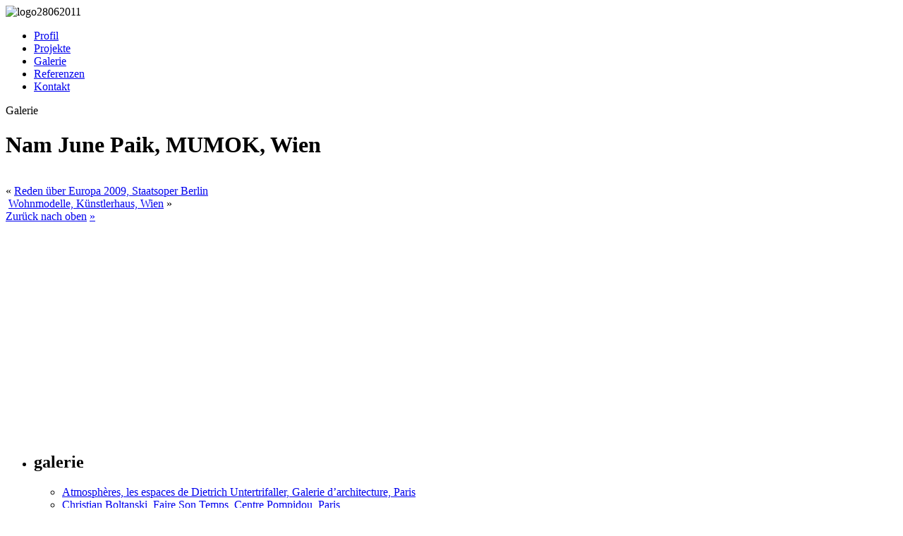

--- FILE ---
content_type: text/html; charset=UTF-8
request_url: http://www.walverwandtschaften.de/nam-june-paik-mumok-wien/
body_size: 19333
content:
<!DOCTYPE html PUBLIC "-//W3C//DTD XHTML 1.0 Transitional//EN" "http://www.w3.org/TR/xhtml1/DTD/xhtml1-transitional.dtd">
<html xmlns="http://www.w3.org/1999/xhtml" dir="ltr" lang="de-DE">
<head profile="http://gmpg.org/xfn/11">
<meta http-equiv="Content-Type" content="text/html; charset=UTF-8" />
<title>DIE walVERWANDTSCHAFTEN - Kommunikation Architektur Kunst Design</title>
<meta name= "description" CONTENT = "DIE walVERWANDTSCHAFTEN Kommunikation Architektur Kunst Design Agentur f&uuml;r Kommunikation Inh.Cordula Rau, Netzwerk f&uuml;r Architekten, K&uuml;nstler, Designer" />
<meta name= "keywords" CONTENT = "DIE walVERWANDTSCHAFTEN  Kommunikation Architektur Kunst Design Agentur f&uuml;r Kommunikation Inh.Cordula Rau Netzwerk f&uuml;r Architekten K&uuml;nstler Designer" />
<meta name= "robots" CONTENT = "index, follow"/>
<link rel="shortcut icon" href="http://www.walverwandtschaften.de/wp-content/themes/die_walverwandtschaften/favicon.ico" />

<link rel="stylesheet" href="http://www.walverwandtschaften.de/wp-content/themes/die_walverwandtschaften/style.css" type="text/css" media="screen" />

<link rel="alternate" type="application/rss+xml" title="Die walVerwandtschaften RSS Feed" href="http://www.walverwandtschaften.de/feed/" />
<link rel="alternate" type="application/atom+xml" title="Atom 0.3" href="http://www.walverwandtschaften.de/feed/atom/" />
<link rel="pingback" href="http://www.walverwandtschaften.de/xmlrpc.php" />

<script src="http://www.walverwandtschaften.de/wp-content/themes/die_walverwandtschaften/js/flexcroll.js" type="text/javascript"></script>
<script src="http://www.walverwandtschaften.de/wp-content/themes/die_walverwandtschaften/js/jquery.js" type="text/javascript"></script>
<script type="text/javascript">
$(document).ready(function(){

// ZURUECK NACH OBEN

$('a.top').click(function(){
     $('html, body').animate({scrollTop: '0px'}, 300);
     	return false;
     });

// BIOGRAFIE

						      $("#bio_foto").hover(function() {
							      $(this).css({"z-index" : '100'});
							      $(this).find("img").addClass("hover").stop()
							      	.animate({
							      		marginTop: "0px", 
							      		marginLeft: "-192px", 
							      		top: "0px", 
							      		left: "0px", 
							      		width: "216px", 
							      		height: "288px",
							      		border: "1px solid #eee"
							      	}, 200);
							  
							  } , function() {
							      $(this).css({"z-index" : "0"});
							      $(this).find("img").removeClass("hover").stop()
							      	.animate({
							      		marginTop: "0px", 
							      		marginLeft: "0px",
							      		top: "0px", 
							      		left: "0px", 
							      		width: "24px", 
							      		height: "32px",
							      		border: "1px solid #eee"
							      	}, 400);
							  });
							  
							  $("#bio_foto").click(function() {
									return false;		
							  });
							   						  		      	
});
</script>
<script type="text/javascript">

  var _gaq = _gaq || [];
  _gaq.push(['_setAccount', 'UA-24454710-1']);
  _gaq.push(['_trackPageview']);

  (function() {
    var ga = document.createElement('script'); ga.type = 'text/javascript'; ga.async = true;
    ga.src = ('https:' == document.location.protocol ? 'https://ssl' : 'http://www') + '.google-analytics.com/ga.js';
    var s = document.getElementsByTagName('script')[0]; s.parentNode.insertBefore(ga, s);
  })();

</script>
<link rel="EditURI" type="application/rsd+xml" title="RSD" href="http://www.walverwandtschaften.de/xmlrpc.php?rsd" />
<link rel="wlwmanifest" type="application/wlwmanifest+xml" href="http://www.walverwandtschaften.de/wp-includes/wlwmanifest.xml" /> 
<link rel='index' title='Die walVerwandtschaften' href='http://www.walverwandtschaften.de/' />
<link rel='start' title='Filmvorführung Hanna, Monster, Darling, Maxim-Kino, München' href='http://www.walverwandtschaften.de/filmvorfuhrung-hanna-monster-darling/' />
<link rel='prev' title='Reden über Europa 2009, Staatsoper Berlin' href='http://www.walverwandtschaften.de/reden-uber-europa-2009-staatsoper-berlin/' />
<link rel='next' title='Wohnmodelle, Künstlerhaus, Wien' href='http://www.walverwandtschaften.de/wohnmodelle-kunstlerhaus-wien/' />
<meta name="generator" content="WordPress 3.2.1" />
<link rel='canonical' href='http://www.walverwandtschaften.de/nam-june-paik-mumok-wien/' />
<link rel='shortlink' href='http://www.walverwandtschaften.de/?p=1759' />
</head>
<body>

<div id="page">

	<div id="wrapper">

			<div id="kopfzeile">
	
				<div id="links">
					<div id="logo">
						<img src="http://www.walverwandtschaften.de/wp-content/themes/die_walverwandtschaften/images/logo04072011.png" alt="logo28062011" width="247" height="40" />
					</div><!-- ende logo -->
				</div><!-- ende links -->
		
				<div id="rechts">
					<div id="menu">
						<ul>
							<li><a href="/profil-philosophie/">Profil</a></li>
							<li><a href="/projekte/">Projekte</a></li>
							<li class="menu_blog"><a href="/?page_id=0">Galerie</a></li>
							<li><a href="/referenzen/">Referenzen</a></li>
							<li class="menu_kontakt"><a href="/kontakt/">Kontakt</a></li>
						</ul>
					</div><!-- ende menu -->
				</div><!-- ende rechts -->
	
			</div><!-- ende kopfzeile -->

	<div id="content">

		<div id="inhalt_blog">
			<div class="rubrik_titel">Galerie</div>
			
			
			<div class="post" id="post-1759">

				<h1>Nam June Paik, MUMOK, Wien</h1>
				<!-- <div class="postmetadata"><p class="info"><a href="http://www.walverwandtschaften.de/category/architektur/" title="Alle Artikel in architektur ansehen" rel="category tag">architektur</a></p></div> ende postmetadata -->								

				<div class="entry">
					<p><img src="http://www.walverwandtschaften.de/wp-content/uploads/2011/07/1_P1180572.jpg" alt="" width="500" height="376" class="alignleft size-full wp-image-1760" /><span id="more-1759"></span><img src="http://www.walverwandtschaften.de/wp-content/uploads/2011/07/2_P1180653-500x374.jpg" alt="" width="500" height="374" class="alignleft size-large wp-image-1761" /><img src="http://www.walverwandtschaften.de/wp-content/uploads/2011/07/3_P1180612.jpg" alt="" width="282" height="376" class="alignleft size-full wp-image-1762" /><img src="http://www.walverwandtschaften.de/wp-content/uploads/2011/07/4_P1180607.jpg" alt="" width="500" height="376" class="alignleft size-full wp-image-1763" /><img src="http://www.walverwandtschaften.de/wp-content/uploads/2011/07/5_P1180592.jpg" alt="" width="282" height="376" class="alignleft size-full wp-image-1764" /><img src="http://www.walverwandtschaften.de/wp-content/uploads/2011/07/6_P1180596.jpg" alt="" width="500" height="376" class="alignleft size-full wp-image-1765" /><img src="http://www.walverwandtschaften.de/wp-content/uploads/2011/07/7_P1180608.jpg" alt="" width="500" height="376" class="alignleft size-full wp-image-1766" /><img src="http://www.walverwandtschaften.de/wp-content/uploads/2011/07/8_P1180609.jpg" alt="" width="500" height="376" class="alignleft size-full wp-image-1767" /><img src="http://www.walverwandtschaften.de/wp-content/uploads/2011/07/9_P1180611.jpg" alt="" width="500" height="376" class="alignleft size-full wp-image-1768" /><img src="http://www.walverwandtschaften.de/wp-content/uploads/2011/07/10_P1180610.jpg" alt="" width="500" height="376" class="alignleft size-full wp-image-1769" /><img src="http://www.walverwandtschaften.de/wp-content/uploads/2011/07/11_P1180618.jpg" alt="" width="500" height="376" class="alignleft size-full wp-image-1770" /><img src="http://www.walverwandtschaften.de/wp-content/uploads/2011/07/12_P1180620.jpg" alt="" width="500" height="376" class="alignleft size-full wp-image-1771" /><img src="http://www.walverwandtschaften.de/wp-content/uploads/2011/07/13_P1180621.jpg" alt="" width="500" height="376" class="alignleft size-full wp-image-1772" /><img src="http://www.walverwandtschaften.de/wp-content/uploads/2011/07/14_P1180623.jpg" alt="" width="500" height="376" class="alignleft size-full wp-image-1773" /><img src="http://www.walverwandtschaften.de/wp-content/uploads/2011/07/15_P1180632.jpg" alt="" width="500" height="376" class="alignleft size-full wp-image-1774" /><img src="http://www.walverwandtschaften.de/wp-content/uploads/2011/07/16_P1180627.jpg" alt="" width="500" height="376" class="alignleft size-full wp-image-1775" /><img src="http://www.walverwandtschaften.de/wp-content/uploads/2011/07/17_P1180628.jpg" alt="" width="500" height="376" class="alignleft size-full wp-image-1776" /><img src="http://www.walverwandtschaften.de/wp-content/uploads/2011/07/18_P1180629.jpg" alt="" width="500" height="376" class="alignleft size-full wp-image-1777" /><img src="http://www.walverwandtschaften.de/wp-content/uploads/2011/07/19_P1180631.jpg" alt="" width="500" height="376" class="alignleft size-full wp-image-1778" /><img src="http://www.walverwandtschaften.de/wp-content/uploads/2011/07/20_P1180630.jpg" alt="" width="500" height="376" class="alignleft size-full wp-image-1779" /><img src="http://www.walverwandtschaften.de/wp-content/uploads/2011/07/21_P1180634.jpg" alt="" width="500" height="376" class="alignleft size-full wp-image-1780" /><img src="http://www.walverwandtschaften.de/wp-content/uploads/2011/07/22_P1180645.jpg" alt="" width="282" height="376" class="alignleft size-full wp-image-1781" /><img src="http://www.walverwandtschaften.de/wp-content/uploads/2011/07/23_P1180646.jpg" alt="" width="500" height="376" class="alignleft size-full wp-image-1782" /><img src="http://www.walverwandtschaften.de/wp-content/uploads/2011/07/24_P1180622.jpg" alt="" width="500" height="376" class="alignleft size-full wp-image-1783" /><img src="http://www.walverwandtschaften.de/wp-content/uploads/2011/07/25_P1180664.jpg" alt="" width="500" height="376" class="alignleft size-full wp-image-1784" /></p>
									</div><!-- ende entry -->
			

			</div><!-- ende post -->			

			<div class="navigation">
				<div class="previous">&laquo; <a href="http://www.walverwandtschaften.de/reden-uber-europa-2009-staatsoper-berlin/" rel="prev">Reden über Europa 2009, Staatsoper Berlin</a>&nbsp;</div><!-- ende previous -->
				<div class="next">&nbsp;<a href="http://www.walverwandtschaften.de/wohnmodelle-kunstlerhaus-wien/" rel="next">Wohnmodelle, Künstlerhaus, Wien</a> &raquo;</div><!-- ende next -->
			<div class="btt_anker"><a href="#" class="top ttop">Zur&uuml;ck nach oben</a> <a href="#" target="_blank" class="colored_link top">&raquo;</a></div>
			<p>&nbsp;</p>
			<p>&nbsp;</p>
			<p>&nbsp;</p>
			<p>&nbsp;</p>
			<p>&nbsp;</p>
			<p>&nbsp;</p>
			<p>&nbsp;</p>
			<p>&nbsp;</p>
			<p>&nbsp;</p>
			</div>

								
		</div><!-- ende inhalt-blog -->

		<div id="sidebar">

<div id="sidebar_scrolling" class="flexcroll">

	<div id="sidebar_kategorien">

		<ul>
					<li id="recent-posts-3" class="widget widget_recent_entries">		<h2 class="widgettitle">galerie</h2>		<ul>
				<li><a href="http://www.walverwandtschaften.de/atmospheres-les-espaces-de-dietrich-untertrifaller-galerie-darchitecture-paris/" title="Atmosphères, les espaces de Dietrich Untertrifaller, Galerie d&#8217;architecture, Paris">Atmosphères, les espaces de Dietrich Untertrifaller, Galerie d&#8217;architecture, Paris</a></li>
				<li><a href="http://www.walverwandtschaften.de/christian-boltanski-faire-son-temps-centre-pompidou-paris/" title="Christian Boltanski, Faire Son Temps, Centre Pompidou, Paris">Christian Boltanski, Faire Son Temps, Centre Pompidou, Paris</a></li>
				<li><a href="http://www.walverwandtschaften.de/vienne-contemporaine-cite-de-larchitecture-et-du-patrimoine-paris/" title="Vienne Contemporaine, Cité de l&#8217;architecture et du patrimoine, Paris">Vienne Contemporaine, Cité de l&#8217;architecture et du patrimoine, Paris</a></li>
				<li><a href="http://www.walverwandtschaften.de/le-monde-nouveau-de-charlotte-perriand-fondation-louis-vuitton-paris/" title="Le monde nouveau de Charlotte Perriand, Fondation Louis Vuitton, Paris">Le monde nouveau de Charlotte Perriand, Fondation Louis Vuitton, Paris</a></li>
				<li><a href="http://www.walverwandtschaften.de/dietrich-untertrifaller-architectes-atmosphere-pavillon-de-larsenal-paris/" title="Dietrich Untertrifaller Architectes, Atmosphere, Pavillon de l&#8217;Arsenal, Paris">Dietrich Untertrifaller Architectes, Atmosphere, Pavillon de l&#8217;Arsenal, Paris</a></li>
				<li><a href="http://www.walverwandtschaften.de/16th-international-architecture-exhibition-venice/" title="16th International Architecture Exhibition, Venice">16th International Architecture Exhibition, Venice</a></li>
				<li><a href="http://www.walverwandtschaften.de/michel-houellebecq-rester-vivant-palais-de-tokyo-paris/" title="Rester Vivant, Michel Houellebecq, Palais de Tokyo, Paris">Rester Vivant, Michel Houellebecq, Palais de Tokyo, Paris</a></li>
				<li><a href="http://www.walverwandtschaften.de/keine-angst-vor-partizipation-a-m-pdm-munchen/" title="Keine Angst vor Partizipation, A.M., PDM, München">Keine Angst vor Partizipation, A.M., PDM, München</a></li>
				<li><a href="http://www.walverwandtschaften.de/making-heimat-press-conference-munich/" title="Making Heimat, Press conference, Munich">Making Heimat, Press conference, Munich</a></li>
				<li><a href="http://www.walverwandtschaften.de/wir-machen-das-ausstellung-architekturgalerie-munchen/" title="WIR MACHEN DAS, Ausstellung Architekturgalerie München">WIR MACHEN DAS, Ausstellung Architekturgalerie München</a></li>
				<li><a href="http://www.walverwandtschaften.de/reporting-from-the-front-15e-exposition-internationale-d%e2%80%99architecture-conference-de-presse-de-presentation-institut-culturel-italien-paris/" title="REPORTING FROM THE FRONT, 15e Exposition Internationale d’Architecture, conférence de presse de présentation, Institut Culturel Italien, Paris">REPORTING FROM THE FRONT, 15e Exposition Internationale d’Architecture, conférence de presse de présentation, Institut Culturel Italien, Paris</a></li>
				<li><a href="http://www.walverwandtschaften.de/mark-leckey-haus-der-kunst-munich/" title="Mark Leckey, Haus der Kunst, Munich">Mark Leckey, Haus der Kunst, Munich</a></li>
				<li><a href="http://www.walverwandtschaften.de/david-adjaye-haus-der-kunst-munich/" title="David Adjaye, Haus der Kunst, Munich">David Adjaye, Haus der Kunst, Munich</a></li>
				<li><a href="http://www.walverwandtschaften.de/opening-bibliothek-werner-sewing-kit-karlsruhe/" title="Opening Bibliothek Werner Sewing, KIT, Karlsruhe">Opening Bibliothek Werner Sewing, KIT, Karlsruhe</a></li>
				<li><a href="http://www.walverwandtschaften.de/theater-objekts-a-stage-for-architecture-and-art-zurich/" title="Theater Objekts, A Stage for Architecture and Art, Zurich">Theater Objekts, A Stage for Architecture and Art, Zurich</a></li>
				<li><a href="http://www.walverwandtschaften.de/world-press-photo/" title="World Press Photo">World Press Photo</a></li>
				<li><a href="http://www.walverwandtschaften.de/press-conference-56th-international-art-exhibition-venice/" title="Press Conference, 56th International Art Exhibition, Venice">Press Conference, 56th International Art Exhibition, Venice</a></li>
				<li><a href="http://www.walverwandtschaften.de/peter-weibel-warnung-diese-ausstellung-kann-ihr-leben-verandern-21er-haus-wien/" title="Peter Weibel, Warnung! Diese Ausstellung kann Ihr Leben verändern, 21er Haus, Wien">Peter Weibel, Warnung! Diese Ausstellung kann Ihr Leben verändern, 21er Haus, Wien</a></li>
				<li><a href="http://www.walverwandtschaften.de/blumenkraft-gregor-eichinger-wien/" title="Blumenkraft, Gregor Eichinger, Wien">Blumenkraft, Gregor Eichinger, Wien</a></li>
				<li><a href="http://www.walverwandtschaften.de/buchmesse-2014-frankfurt/" title="Frankfurter Buchmesse 2014, Frankfurt">Frankfurter Buchmesse 2014, Frankfurt</a></li>
				<li><a href="http://www.walverwandtschaften.de/expo-real-2014-munich/" title="Expo Real 2014, Munich">Expo Real 2014, Munich</a></li>
				<li><a href="http://www.walverwandtschaften.de/unstudio-motion-matters-4-0-architekturgalerie-munchen/" title="UNStudio / Motion Matters 4.0, Architekturgalerie München">UNStudio / Motion Matters 4.0, Architekturgalerie München</a></li>
				<li><a href="http://www.walverwandtschaften.de/new-ways-of-doing-nothing-kunsthalle-wien-vienna/" title="New Ways of Doing Nothing, Kunsthalle Wien, Vienna">New Ways of Doing Nothing, Kunsthalle Wien, Vienna</a></li>
				<li><a href="http://www.walverwandtschaften.de/hollein-mak-vienna/" title="Hollein, MAK, Vienna">Hollein, MAK, Vienna</a></li>
				<li><a href="http://www.walverwandtschaften.de/art-or-sound-fondazione-prada-venzia/" title="Art or Sound, Fondazione Prada, Venezia">Art or Sound, Fondazione Prada, Venezia</a></li>
				<li><a href="http://www.walverwandtschaften.de/irving-penn-palazzo-grassi-venice/" title="Irving Penn, Palazzo Grassi, Venice">Irving Penn, Palazzo Grassi, Venice</a></li>
				<li><a href="http://www.walverwandtschaften.de/palazzo-grassi-venice/" title="Palazzo Grassi, Venice">Palazzo Grassi, Venice</a></li>
				<li><a href="http://www.walverwandtschaften.de/14th-international-architecture-exhibition-venice/" title="14th International Architecture Exhibition, Venice">14th International Architecture Exhibition, Venice</a></li>
				<li><a href="http://www.walverwandtschaften.de/alex-katz-galerie-thaddaeus-ropac-paris/" title="Alex Katz, Galerie Thaddaeus Ropac, Paris">Alex Katz, Galerie Thaddaeus Ropac, Paris</a></li>
				<li><a href="http://www.walverwandtschaften.de/bernard-tschumi-centre-pompidou-paris/" title="Bernard Tschumi, Centre Pompidou, Paris">Bernard Tschumi, Centre Pompidou, Paris</a></li>
				<li><a href="http://www.walverwandtschaften.de/robert-mapplethorpe-grand-palais-paris/" title="Robert Mapplethorpe, Grand Palais, Paris">Robert Mapplethorpe, Grand Palais, Paris</a></li>
				<li><a href="http://www.walverwandtschaften.de/triennale-milano-3/" title="Triennale, Milano">Triennale, Milano</a></li>
				<li><a href="http://www.walverwandtschaften.de/ventura-lambrate-2014-milano/" title="Ventura Lambrate, Milano">Ventura Lambrate, Milano</a></li>
				<li><a href="http://www.walverwandtschaften.de/i-saloni-2014-milano/" title="I saloni 2014, Milano">I saloni 2014, Milano</a></li>
				<li><a href="http://www.walverwandtschaften.de/where-architects-live-padiglione-9-i-saloni-milano/" title="Where Architects Live, Padiglione 9, I Saloni, Milano">Where Architects Live, Padiglione 9, I Saloni, Milano</a></li>
				<li><a href="http://www.walverwandtschaften.de/mucem-rudy-ricciotti-marseille/" title="MUCEM, Rudy Ricciotti, Marseille">MUCEM, Rudy Ricciotti, Marseille</a></li>
				<li><a href="http://www.walverwandtschaften.de/oskar-kokoschka-preisverleihung-2014-peter-weibel-wien/" title="Oskar Kokoschka-Preisverleihung 2014, Peter Weibel, Wien">Oskar Kokoschka-Preisverleihung 2014, Peter Weibel, Wien</a></li>
				<li><a href="http://www.walverwandtschaften.de/dc-tower-vienna-dominique-perrault/" title="DC-Tower, Vienna, Dominique Perrault, Paris">DC-Tower, Vienna, Dominique Perrault, Paris</a></li>
				<li><a href="http://www.walverwandtschaften.de/letat-du-ciel-palais-de-tokyo-paris/" title="L&#8217;État Du Ciel, Palais De Tokyo, Paris">L&#8217;État Du Ciel, Palais De Tokyo, Paris</a></li>
				<li><a href="http://www.walverwandtschaften.de/holocauste-droits-de-lhomme-kazerne-dossin-mechelen-2/" title="Holocauste &amp; Droits de l&#8217;homme, Kazerne Dossin, Mechelen">Holocauste &amp; Droits de l&#8217;homme, Kazerne Dossin, Mechelen</a></li>
				<li><a href="http://www.walverwandtschaften.de/daniel-hernandez-salazar-clarification-kazerne-dossin-mechelen/" title="Daniel Hernández-Salazar, Clarification, Kazerne Dossin, Mechelen">Daniel Hernández-Salazar, Clarification, Kazerne Dossin, Mechelen</a></li>
				<li><a href="http://www.walverwandtschaften.de/jan-vanriet-gesichtsverlust-mechelen/" title="Jan Vanriet, Gesichtsverlust, Kazerne Dossin, Mechelen">Jan Vanriet, Gesichtsverlust, Kazerne Dossin, Mechelen</a></li>
				<li><a href="http://www.walverwandtschaften.de/25-aphorismen-zur-architektur-luigi-snozzi-architekturgalerie-munchen/" title="25 Aphorismen zur Architektur &#8211; Luigi Snozzi, Architekturgalerie, München">25 Aphorismen zur Architektur &#8211; Luigi Snozzi, Architekturgalerie, München</a></li>
				<li><a href="http://www.walverwandtschaften.de/im-tempel-des-ich-villa-stuck-munchen/" title="Im Tempel Des Ich, Villa Stuck, München">Im Tempel Des Ich, Villa Stuck, München</a></li>
				<li><a href="http://www.walverwandtschaften.de/david-adjaye-lesson-adjaye-africa-architecture-pdm-munich/" title="David Adjaye, Lesson Adjaye &#8211; Africa &#8211; Architecture, PDM, Munich">David Adjaye, Lesson Adjaye &#8211; Africa &#8211; Architecture, PDM, Munich</a></li>
				<li><a href="http://www.walverwandtschaften.de/pierre-huyghe-centre-pompidou-paris/" title="Pierre Huyghe, Centre Pompidou, Paris">Pierre Huyghe, Centre Pompidou, Paris</a></li>
				<li><a href="http://www.walverwandtschaften.de/happy-new-year/" title="Happy New Year">Happy New Year</a></li>
				<li><a href="http://www.walverwandtschaften.de/visionen-fur-munchen-dialoge-zu-architektur-und-stadtplanung-haus-der-kunst-munchen/" title="Visionen für München &#8211; Dialoge zu Architektur und Stadtplanung, Haus der Kunst, München">Visionen für München &#8211; Dialoge zu Architektur und Stadtplanung, Haus der Kunst, München</a></li>
				<li><a href="http://www.walverwandtschaften.de/fritschtschaidse-architekten-1993-2013-vernissage-munich/" title="Fritsch+Tschaidse Architekten 1993-2013, Vernissage, Munich">Fritsch+Tschaidse Architekten 1993-2013, Vernissage, Munich</a></li>
				<li><a href="http://www.walverwandtschaften.de/expo-real-2013/" title="Expo Real 2013, Munich">Expo Real 2013, Munich</a></li>
				<li><a href="http://www.walverwandtschaften.de/gottfried-helnwein-retrospektive-albertina-wien/" title="Gottfried Helnwein Retrospektive, Albertina, Wien">Gottfried Helnwein Retrospektive, Albertina, Wien</a></li>
				<li><a href="http://www.walverwandtschaften.de/wu-campus-wien/" title="WU Campus, Wien">WU Campus, Wien</a></li>
				<li><a href="http://www.walverwandtschaften.de/unlimited-art-basel-2013/" title="Unlimited, Art Basel 2013">Unlimited, Art Basel 2013</a></li>
				<li><a href="http://www.walverwandtschaften.de/art-basel-2013/" title="Art Basel 2013">Art Basel 2013</a></li>
				<li><a href="http://www.walverwandtschaften.de/vitra-design-museum-vitra-campus-weil-am-rhein/" title="Vitra Design Museum, Vitra Campus, Weil am Rhein">Vitra Design Museum, Vitra Campus, Weil am Rhein</a></li>
				<li><a href="http://www.walverwandtschaften.de/rudolf-stingel-palazzo-grassi-venezia/" title="Rudolf Stingel, Palazzo Grassi, Venezia">Rudolf Stingel, Palazzo Grassi, Venezia</a></li>
				<li><a href="http://www.walverwandtschaften.de/prima-materia-punta-della-dogana-venezia/" title="Prima Materia, Punta della Dogana, Venezia">Prima Materia, Punta della Dogana, Venezia</a></li>
				<li><a href="http://www.walverwandtschaften.de/biennale-arte-2013-venezia/" title="Biennale Arte 2013, Venezia">Biennale Arte 2013, Venezia</a></li>
				<li><a href="http://www.walverwandtschaften.de/triennale-milano-2/" title="Triennale, Milano">Triennale, Milano</a></li>
				<li><a href="http://www.walverwandtschaften.de/ventura-lambrate-milano/" title="Ventura Lambrate, Milano">Ventura Lambrate, Milano</a></li>
				<li><a href="http://www.walverwandtschaften.de/moooi-frame-milano/" title="Moooi &amp; Frame, Milano">Moooi &amp; Frame, Milano</a></li>
				<li><a href="http://www.walverwandtschaften.de/salone-del-mobile-2013-milano/" title="Salone del Mobile 2013, Milano">Salone del Mobile 2013, Milano</a></li>
				<li><a href="http://www.walverwandtschaften.de/atelier-bernhard-leitner-gaindorf-niederosterreich/" title="Atelier Bernhard Leitner, Gaindorf">Atelier Bernhard Leitner, Gaindorf</a></li>
				<li><a href="http://www.walverwandtschaften.de/david-bowie-is-here-va-museum-london/" title="David Bowie is here, V&amp;A Museum, London">David Bowie is here, V&amp;A Museum, London</a></li>
				<li><a href="http://www.walverwandtschaften.de/conference-anne-lacaton-daz-berlin/" title="Conference Anne Lacaton, DAZ, Berlin">Conference Anne Lacaton, DAZ, Berlin</a></li>
				<li><a href="http://www.walverwandtschaften.de/druot-lacaton-vassal-tour-bois-le-pretre-daz-berlin/" title="Druot, Lacaton &amp; Vassal, Tour Bois Le Prêtre, DAZ, Berlin">Druot, Lacaton &amp; Vassal, Tour Bois Le Prêtre, DAZ, Berlin</a></li>
				<li><a href="http://www.walverwandtschaften.de/maison-anna-heylen-anvers/" title="Maison Anna Heylen, Anvers">Maison Anna Heylen, Anvers</a></li>
				<li><a href="http://www.walverwandtschaften.de/pressekonferenz-schaustelle-pinakothek-der-moderne-munchen/" title="Pressekonferenz Schaustelle, Pinakothek der Moderne, München">Pressekonferenz Schaustelle, Pinakothek der Moderne, München</a></li>
				<li><a href="http://www.walverwandtschaften.de/philippe-rahm-adsl-2013-antwerp/" title="Philippe Rahm, ADSL 2013, Antwerp">Philippe Rahm, ADSL 2013, Antwerp</a></li>
				<li><a href="http://www.walverwandtschaften.de/14-international-architecture-exhibition-press-meeting-venice/" title="14. International Architecture Exhibition, Press Meeting, Venice">14. International Architecture Exhibition, Press Meeting, Venice</a></li>
				<li><a href="http://www.walverwandtschaften.de/dld-2013-munich/" title="DLD 2013, Munich">DLD 2013, Munich</a></li>
				<li><a href="http://www.walverwandtschaften.de/schoner-wohnen-expertenforum-imm-cologne-2013/" title="Schöner Wohnen Expertenforum, imm cologne 2013">Schöner Wohnen Expertenforum, imm cologne 2013</a></li>
				<li><a href="http://www.walverwandtschaften.de/imm-cologne-2013/" title="imm cologne 2013">imm cologne 2013</a></li>
				<li><a href="http://www.walverwandtschaften.de/parametric-design-bau-2013-munich/" title="Parametric Design, Bau 2013, Munich">Parametric Design, Bau 2013, Munich</a></li>
				<li><a href="http://www.walverwandtschaften.de/360-degree-planning-bau-2013-munich/" title="360 Degree Planning, BAU 2013, Munich">360 Degree Planning, BAU 2013, Munich</a></li>
				<li><a href="http://www.walverwandtschaften.de/conversation-with-architects-at-bau-2013-munich/" title="Conversation with Architects at BAU 2013, Munich">Conversation with Architects at BAU 2013, Munich</a></li>
				<li><a href="http://www.walverwandtschaften.de/bau-2013-munchen/" title="Bau 2013, München">Bau 2013, München</a></li>
				<li><a href="http://www.walverwandtschaften.de/sammlung-gunter-sachs-villa-stuck-munchen/" title="Sammlung Gunter Sachs, Villa Stuck, München">Sammlung Gunter Sachs, Villa Stuck, München</a></li>
				<li><a href="http://www.walverwandtschaften.de/happy-new-year-2013-2/" title="Happy New Year 2013">Happy New Year 2013</a></li>
				<li><a href="http://www.walverwandtschaften.de/sammlung-marx-robert-rauschenberg-hamburger-bahnhof-berlin/" title="Sammlung Marx, Robert Rauschenberg, Hamburger Bahnhof, Berlin">Sammlung Marx, Robert Rauschenberg, Hamburger Bahnhof, Berlin</a></li>
				<li><a href="http://www.walverwandtschaften.de/martin-honert-kinderkreuzzug-hamburger-bahnhof-berlin/" title="Martin Honert. Kinderkreuzzug, Hamburger Bahnhof, Berlin">Martin Honert. Kinderkreuzzug, Hamburger Bahnhof, Berlin</a></li>
				<li><a href="http://www.walverwandtschaften.de/architektonika-2-hamburger-bahnhof-berlin/" title="Architektonika 2, Hamburger Bahnhof, Berlin">Architektonika 2, Hamburger Bahnhof, Berlin</a></li>
				<li><a href="http://www.walverwandtschaften.de/sketch-script-score-figures-of-architectural-thinking-wiel-arets-peter-wilson-and-cino-zucchi-ancb-berlin/" title="Sketch, Script, Score. Figures of architectural thinking, Wiel Arets, Peter Wilson and Cino Zucchi, ANCB, Berlin">Sketch, Script, Score. Figures of architectural thinking, Wiel Arets, Peter Wilson and Cino Zucchi, ANCB, Berlin</a></li>
				<li><a href="http://www.walverwandtschaften.de/zvi-hecker-sketches-architekturgalerie-munchen/" title="Zvi Hecker, Sketches, Architekturgalerie, München">Zvi Hecker, Sketches, Architekturgalerie, München</a></li>
				<li><a href="http://www.walverwandtschaften.de/romy-schneider-gent/" title="Romy Schneider, Expo Caermersklooster, Gent">Romy Schneider, Expo Caermersklooster, Gent</a></li>
				<li><a href="http://www.walverwandtschaften.de/celine-nieszawer-doppelganger-nextlevel-galerie-paris/" title="Céline Nieszawer, Doppelgänger, NextLevel Galerie, Paris">Céline Nieszawer, Doppelgänger, NextLevel Galerie, Paris</a></li>
				<li><a href="http://www.walverwandtschaften.de/le-corbusier-by-willy-rizzo-fondation-le-corbusier-maison-la-roche-paris/" title="Le Corbusier by Willy Rizzo, Fondation Le Corbusier, Maison La Roche, Paris">Le Corbusier by Willy Rizzo, Fondation Le Corbusier, Maison La Roche, Paris</a></li>
				<li><a href="http://www.walverwandtschaften.de/bohemes-grand-palais-paris/" title="Bohèmes, Grand Palais, Paris">Bohèmes, Grand Palais, Paris</a></li>
				<li><a href="http://www.walverwandtschaften.de/edward-hopper-grand-palais-paris/" title="Edward Hopper, Grand Palais, Paris">Edward Hopper, Grand Palais, Paris</a></li>
				<li><a href="http://www.walverwandtschaften.de/regionale-13-kunsthaus-basel/" title="Regionale 13, Kunsthaus, Basel">Regionale 13, Kunsthaus, Basel</a></li>
				<li><a href="http://www.walverwandtschaften.de/alexander-brodsky-exhibition-sam-basle/" title="Alexander Brodsky, Exhibition, SAM, Basle">Alexander Brodsky, Exhibition, SAM, Basle</a></li>
				<li><a href="http://www.walverwandtschaften.de/stadtbauweltgesprach-tum-munchen/" title="Stadtbauweltgespräch, TUM, München">Stadtbauweltgespräch, TUM, München</a></li>
				<li><a href="http://www.walverwandtschaften.de/future-roots-triennale-milano/" title="Future Roots, Triennale, Milano">Future Roots, Triennale, Milano</a></li>
				<li><a href="http://www.walverwandtschaften.de/reduce-reuse-recycle-ausstellungseroffnung-galerie-a-e-a-berlin/" title="Reduce Reuse Recycle, Ausstellungseröffnung, Galerie  A E A, Berlin">Reduce Reuse Recycle, Ausstellungseröffnung, Galerie  A E A, Berlin</a></li>
				<li><a href="http://www.walverwandtschaften.de/mehr-als-nur-ein-dach-uber-dem-kopf-prasentation-und-diskussion-vorhoelzerforum-tu-munchen/" title="Mehr als nur ein Dach über dem Kopf, Präsentation und Diskussion, Vorhoelzerforum, TU München">Mehr als nur ein Dach über dem Kopf, Präsentation und Diskussion, Vorhoelzerforum, TU München</a></li>
				<li><a href="http://www.walverwandtschaften.de/zeitlos-schon-100-jahre-modefotografie-co-berlin/" title="Zeitlos schön, 100 Jahre Modefotografie, C/O, Berlin">Zeitlos schön, 100 Jahre Modefotografie, C/O, Berlin</a></li>
				<li><a href="http://www.walverwandtschaften.de/grid-presentation-gestalten-space-berlin/" title="GRID, Presentation, Gestalten Space, Berlin">GRID, Presentation, Gestalten Space, Berlin</a></li>
				<li><a href="http://www.walverwandtschaften.de/der-architekt-architekturmuseum-munchen/" title="Der Architekt, Architekturmuseum, Pinakothek der Moderne, München">Der Architekt, Architekturmuseum, Pinakothek der Moderne, München</a></li>
				<li><a href="http://www.walverwandtschaften.de/middelheim-sculpture-museum-antwerp/" title="Middelheim, Sculpture Museum, Antwerp">Middelheim, Sculpture Museum, Antwerp</a></li>
				<li><a href="http://www.walverwandtschaften.de/track-gent/" title="Track, Gent">Track, Gent</a></li>
				<li><a href="http://www.walverwandtschaften.de/expo-real-2012-munich/" title="Expo Real 2012, Munich">Expo Real 2012, Munich</a></li>
				<li><a href="http://www.walverwandtschaften.de/europes-best-buildings-az-w-vienna/" title="Europe&#8217;s Best Buildings, Az W, Vienna">Europe&#8217;s Best Buildings, Az W, Vienna</a></li>
				<li><a href="http://www.walverwandtschaften.de/reflecting-fashion-mumok-vienna/" title="Reflecting Fashion, Mumok, Vienna">Reflecting Fashion, Mumok, Vienna</a></li>
				<li><a href="http://www.walverwandtschaften.de/13th-international-architecture-exhibition-venice-central-pavilion/" title="13th International Architecture Exhibition, Central Pavilion, Venice">13th International Architecture Exhibition, Central Pavilion, Venice</a></li>
				<li><a href="http://www.walverwandtschaften.de/13th-international-architecture-exhibition-venice-giardini/" title="13th International Architecture Exhibition, Giardini, Venice">13th International Architecture Exhibition, Giardini, Venice</a></li>
				<li><a href="http://www.walverwandtschaften.de/13th-international-architecture-exhibition-venice-arsenale/" title="13th International Architecture Exhibition, Arsenale, Venice">13th International Architecture Exhibition, Arsenale, Venice</a></li>
				<li><a href="http://www.walverwandtschaften.de/traces-of-centuries-future-steps-palazzo-bembo-venice/" title="Traces Of Centuries &amp; Future Steps, Palazzo Bembo, Venice">Traces Of Centuries &amp; Future Steps, Palazzo Bembo, Venice</a></li>
				<li><a href="http://www.walverwandtschaften.de/art-parcours-basel/" title="Art Parcours, Basel">Art Parcours, Basel</a></li>
				<li><a href="http://www.walverwandtschaften.de/art-unlimited-basel/" title="Art Unlimited, Basel">Art Unlimited, Basel</a></li>
				<li><a href="http://www.walverwandtschaften.de/art-basel-2012/" title="Art Basel 2012">Art Basel 2012</a></li>
				<li><a href="http://www.walverwandtschaften.de/triennale-milano/" title="Triennale, Milano">Triennale, Milano</a></li>
				<li><a href="http://www.walverwandtschaften.de/lambarate-design-district-milano/" title="Lambarate Design District, Milano">Lambarate Design District, Milano</a></li>
				<li><a href="http://www.walverwandtschaften.de/brutalismus-architekturen-zwischen-alltag-poesie-und-theorie-symposium-berlin/" title="Brutalismus. Architekturen zwischen Alltag, Poesie und Theorie, Symposium, Berlin">Brutalismus. Architekturen zwischen Alltag, Poesie und Theorie, Symposium, Berlin</a></li>
				<li><a href="http://www.walverwandtschaften.de/brutalismus-architekturen-zwischen-alltag-poesie-und-theorie-empfang-botschaft-der-tschechischen-republik-berlin/" title="Brutalismus. Architekturen zwischen Alltag, Poesie und Theorie, Empfang, Botschaft der Tschechischen Republik, Berlin">Brutalismus. Architekturen zwischen Alltag, Poesie und Theorie, Empfang, Botschaft der Tschechischen Republik, Berlin</a></li>
				<li><a href="http://www.walverwandtschaften.de/arch-features-12-realitiesunited-und-andreas-ruby-tu-munchen/" title="ARCH+ features 12: realities:united und Andreas Ruby, TUM, München">ARCH+ features 12: realities:united und Andreas Ruby, TUM, München</a></li>
				<li><a href="http://www.walverwandtschaften.de/salonesatelliti-2012-milano/" title="SaloneSatellite 2012, Milano">SaloneSatellite 2012, Milano</a></li>
				<li><a href="http://www.walverwandtschaften.de/i-saloni-2012-milano/" title="i saloni 2012, Milano">i saloni 2012, Milano</a></li>
				<li><a href="http://www.walverwandtschaften.de/dimensions-of-design-hugo-boss-milano/" title="Dimensions of Design, Hugo Boss, Milano">Dimensions of Design, Hugo Boss, Milano</a></li>
				<li><a href="http://www.walverwandtschaften.de/never-mind-the-mainstream-about-industry-and-experiment-in-design-triennale-di-milano/" title="Never Mind the Mainstream. About Industry and Experiment in Design, Triennale di Milano, Milano">Never Mind the Mainstream. About Industry and Experiment in Design, Triennale di Milano, Milano</a></li>
				<li><a href="http://www.walverwandtschaften.de/design-report-award-2012-salonesatellite-milano/" title="Design Report Award 2012, SaloneSatellite, Milano">Design Report Award 2012, SaloneSatellite, Milano</a></li>
				<li><a href="http://www.walverwandtschaften.de/it-takes-a-brick-to-build-a-house-conversazione-moderata-da-fabio-novembre-salonesatellite-milano/" title="It Takes a Bric(k) to Build a House, Conversazione moderata da Fabio Novembre, SaloneSatellite, Milano">It Takes a Bric(k) to Build a House, Conversazione moderata da Fabio Novembre, SaloneSatellite, Milano</a></li>
				<li><a href="http://www.walverwandtschaften.de/universita-degli-studi-di-milano/" title="Università degli Studi di Milano">Università degli Studi di Milano</a></li>
				<li><a href="http://www.walverwandtschaften.de/helmut-newton-grand-palais-paris/" title="Helmut Newton, Grand Palais, Paris">Helmut Newton, Grand Palais, Paris</a></li>
				<li><a href="http://www.walverwandtschaften.de/r18-ultra-chair-by-kramweisshaar-palazzo-clerici-milano/" title="R18 Ultra Chair by Kram/Weisshaar, Palazzo Clerici, Milano">R18 Ultra Chair by Kram/Weisshaar, Palazzo Clerici, Milano</a></li>
				<li><a href="http://www.walverwandtschaften.de/reopening-palais-de-tokyo-lacaton-vassal-paris/" title="Reopening Palais de Tokyo, Lacaton &amp; Vassal, Paris">Reopening Palais de Tokyo, Lacaton &amp; Vassal, Paris</a></li>
				<li><a href="http://www.walverwandtschaften.de/spazio-rossana-orlandi-milano/" title="Spazio Rossana Orlandi, Milano">Spazio Rossana Orlandi, Milano</a></li>
				<li><a href="http://www.walverwandtschaften.de/thomas-ruff-haus-der-kunst-munich/" title="Thomas Ruff, Haus der Kunst, Munich">Thomas Ruff, Haus der Kunst, Munich</a></li>
				<li><a href="http://www.walverwandtschaften.de/why-i-never-became-a-dancer-sammlung-goetz-haus-der-kunst-munich/" title="Why I never became a dancer, Sammlung Goetz im Haus der Kunst, Munich">Why I never became a dancer, Sammlung Goetz im Haus der Kunst, Munich</a></li>
				<li><a href="http://www.walverwandtschaften.de/hands-on-urbanism-case-studies-urban-gardening-az-w-vienna/" title="Hands-On Urbanism, Case Studies Urban Gardening, Az W, Vienna">Hands-On Urbanism, Case Studies Urban Gardening, Az W, Vienna</a></li>
				<li><a href="http://www.walverwandtschaften.de/hands-on-urbanism-ausstellungseroffnung-az-w-wien/" title="Hands-On Urbanism, Ausstellungseröffnung, Az W, Vienna">Hands-On Urbanism, Ausstellungseröffnung, Az W, Vienna</a></li>
				<li><a href="http://www.walverwandtschaften.de/hands-on-urbanism-architekturzentrum-wien/" title="Hands-On Urbanism, Architekturzentrum, Vienna">Hands-On Urbanism, Architekturzentrum, Vienna</a></li>
				<li><a href="http://www.walverwandtschaften.de/john-pawson-architekturmuseum-munich/" title="John Pawson, Architekturmuseum, Munich">John Pawson, Architekturmuseum, Munich</a></li>
				<li><a href="http://www.walverwandtschaften.de/unplugged-mirko-borsche-design-works-pinakothek-der-moderne-munich/" title="Unplugged, Mirko Borsche, Design Works, Pinakothek der Moderne, Munich">Unplugged, Mirko Borsche, Design Works, Pinakothek der Moderne, Munich</a></li>
				<li><a href="http://www.walverwandtschaften.de/lidewij-edelkoort-dld-munich/" title="Lidewij Edelkoort, DLD, Munich">Lidewij Edelkoort, DLD, Munich</a></li>
				<li><a href="http://www.walverwandtschaften.de/dld-2012-munich/" title="DLD 2012, Munich">DLD 2012, Munich</a></li>
				<li><a href="http://www.walverwandtschaften.de/whats-up-and-where-tu-munich/" title="WHAT&#8217;S UP, AND WHERE?, TU Munich">WHAT&#8217;S UP, AND WHERE?, TU Munich</a></li>
				<li><a href="http://www.walverwandtschaften.de/istanbul-alphabet-museum-der-dinge-berlin/" title="Istanbul Alphabet, Museum der Dinge, Berlin">Istanbul Alphabet, Museum der Dinge, Berlin</a></li>
				<li><a href="http://www.walverwandtschaften.de/sammlung-makk-koln/" title="Permanent collection, makk, Cologne">Permanent collection, makk, Cologne</a></li>
				<li><a href="http://www.walverwandtschaften.de/imm-cologne-2012/" title="imm cologne 2012">imm cologne 2012</a></li>
				<li><a href="http://www.walverwandtschaften.de/langfristige-siedlungsentwicklung-zukunftskongress-literaturhaus-munchen/" title="Langfristige Siedlungsentwicklung, Zukunftskongress, Literaturhaus München">Langfristige Siedlungsentwicklung, Zukunftskongress, Literaturhaus München</a></li>
				<li><a href="http://www.walverwandtschaften.de/aw-designer-des-jahres-patricia-urquiola-altes-pfandhaus-koln/" title="A&amp;W Designer des Jahres Patricia Urquiola, Altes Pfandhaus, Köln">A&amp;W Designer des Jahres Patricia Urquiola, Altes Pfandhaus, Köln</a></li>
				<li><a href="http://www.walverwandtschaften.de/von-aalto-bis-zumthor-architektenmobel-makk-koln/" title="Von Aalto bis Zumthor: Architektenmöbel, MAKK, Köln">Von Aalto bis Zumthor: Architektenmöbel, MAKK, Köln</a></li>
				<li><a href="http://www.walverwandtschaften.de/parametric-tower-research-patrik-schumacher-ait-architektursalon-koln/" title="Parametric Tower Research, Patrik Schumacher, AIT ArchitekturSalon, Köln">Parametric Tower Research, Patrik Schumacher, AIT ArchitekturSalon, Köln</a></li>
				<li><a href="http://www.walverwandtschaften.de/arch-features-9-kram-weisshaar-meire-und-meire-cologne-factory/" title="ARCH+ features 9, Kram/ Weisshaar, Meiré und Meiré, Cologne Factory, Cologne">ARCH+ features 9, Kram/ Weisshaar, Meiré und Meiré, Cologne Factory, Cologne</a></li>
				<li><a href="http://www.walverwandtschaften.de/yayoi-kusama-centre-pompidou-paris/" title="Yayoi Kusama, Centre Pompidou, Paris">Yayoi Kusama, Centre Pompidou, Paris</a></li>
				<li><a href="http://www.walverwandtschaften.de/heimatkunde-30-kunstler-blicken-auf-deutschland-judisches-museum-berlin/" title="Heimatkunde, 30 Künstler blicken auf Deutschland, Jüdisches Museum, Berlin">Heimatkunde, 30 Künstler blicken auf Deutschland, Jüdisches Museum, Berlin</a></li>
				<li><a href="http://www.walverwandtschaften.de/im-herzen-der-stadt-symposium-filmpalast-munchen/" title="Im Herzen der Stadt, Symposium, Filmpalast, München">Im Herzen der Stadt, Symposium, Filmpalast, München</a></li>
				<li><a href="http://www.walverwandtschaften.de/edouard-francois-paris-2on1-akademie-der-bildenden-kunste-munchen/" title="Édouard François, Paris, 2on1, Akademie der Bildenden Künste, München">Édouard François, Paris, 2on1, Akademie der Bildenden Künste, München</a></li>
				<li><a href="http://www.walverwandtschaften.de/mark-blaschitz-splitterwerk-2on1-akademie-der-bildenden-kunste-munchen/" title="Mark Blaschitz, Splitterwerk, Graz, 2on1, Akademie der Bildenden Künste, München">Mark Blaschitz, Splitterwerk, Graz, 2on1, Akademie der Bildenden Künste, München</a></li>
				<li><a href="http://www.walverwandtschaften.de/httpwww-walvememorial-gravesite-of-heinrich-von-kleist-wannsee-berlin/" title="Memorial Gravesite of Heinrich von Kleist, Wannsee, Berlin">Memorial Gravesite of Heinrich von Kleist, Wannsee, Berlin</a></li>
				<li><a href="http://www.walverwandtschaften.de/seismographen-der-architektur-akademie-der-bildenden-kunste-munchen/" title="Seismographen der Architektur, Akademie der Bildenden Künste, München">Seismographen der Architektur, Akademie der Bildenden Künste, München</a></li>
				<li><a href="http://www.walverwandtschaften.de/wie-viel-nische-braucht-die-stadt-cafe-luitpold-munchen/" title="Wie viel Nische braucht die Stadt? Café Luitpold, München">Wie viel Nische braucht die Stadt? Café Luitpold, München</a></li>
				<li><a href="http://www.walverwandtschaften.de/kraftwerk-kunstbau-lenbachhaus-munchen/" title="Kraftwerk, Kunstbau Lenbachhaus, München">Kraftwerk, Kunstbau Lenbachhaus, München</a></li>
				<li><a href="http://www.walverwandtschaften.de/blauraum-architekten-hamburg-inaki-echeverria-arquitectos-mexiko-city-aedes-berlin/" title="blauraum architekten, Hamburg, Iñaki Echeverria arquitectos, Mexico City, Aedes, Berlin">blauraum architekten, Hamburg, Iñaki Echeverria arquitectos, Mexico City, Aedes, Berlin</a></li>
				<li><a href="http://www.walverwandtschaften.de/qubique-berlin-tempelhof/" title="Qubique, Tempelhof, Berlin">Qubique, Tempelhof, Berlin</a></li>
				<li><a href="http://www.walverwandtschaften.de/carlo-mollino-maniera-moderna-haus-der-kunst-munchen/" title="Carlo Mollino, Maniera Moderna, Haus der Kunst, München">Carlo Mollino, Maniera Moderna, Haus der Kunst, München</a></li>
				<li><a href="http://www.walverwandtschaften.de/buchmesse-frankfurt/" title="Buchmesse, Frankfurt">Buchmesse, Frankfurt</a></li>
				<li><a href="http://www.walverwandtschaften.de/francis-soler-west-8-2on1-futurelab-peter-ebner-adbk-munchen/" title="2on1, futureLAB, Peter Ebner, ADBK München">2on1, futureLAB, Peter Ebner, ADBK München</a></li>
				<li><a href="http://www.walverwandtschaften.de/expo-real-2011-messe-munchen/" title="Expo Real 2011, Messe München">Expo Real 2011, Messe München</a></li>
				<li><a href="http://www.walverwandtschaften.de/punta-della-dogana-francois-pinault-foundation-venice/" title="Punta della Dogana, François Pinault Foundation, Venice">Punta della Dogana, François Pinault Foundation, Venice</a></li>
				<li><a href="http://www.walverwandtschaften.de/180-%c2%b0-venice/" title="180 Grad, Venice">180 Grad, Venice</a></li>
				<li><a href="http://www.walverwandtschaften.de/agyptischer-pavillon-54-kunstbiennale-venedig/" title="Ägyptischer Pavillon, 54. Kunstbiennale, Venedig">Ägyptischer Pavillon, 54. Kunstbiennale, Venedig</a></li>
				<li><a href="http://www.walverwandtschaften.de/amerikanischer-pavillon-54-kunstbiennale-venedig/" title="Amerikanischer Pavillon, 54. Kunstbiennale, Venedig">Amerikanischer Pavillon, 54. Kunstbiennale, Venedig</a></li>
				<li><a href="http://www.walverwandtschaften.de/illuminazioni-54-kunstbiennale-venedig/" title="ILLUMInazioni, 54. Kunstbiennale, Venedig">ILLUMInazioni, 54. Kunstbiennale, Venedig</a></li>
				<li><a href="http://www.walverwandtschaften.de/osterreichischer-pavillon-54-kunstbiennale-venedig/" title="Österreichischer Pavillon, 54. Kunstbiennale, Venedig">Österreichischer Pavillon, 54. Kunstbiennale, Venedig</a></li>
				<li><a href="http://www.walverwandtschaften.de/italienischer-pavillon-54-kunstbiennale-venedig/" title="Italienischer Pavillon, 54. Kunstbiennale, Venedig">Italienischer Pavillon, 54. Kunstbiennale, Venedig</a></li>
				<li><a href="http://www.walverwandtschaften.de/glasstress-2011-venice/" title="Glasstress 2011, Venice">Glasstress 2011, Venice</a></li>
				<li><a href="http://www.walverwandtschaften.de/20-jahre-gegenwart-maintor-mmk-frankfurt/" title="20 Jahre Gegenwart, MainTor, MMK, Frankfurt">20 Jahre Gegenwart, MainTor, MMK, Frankfurt</a></li>
				<li><a href="http://www.walverwandtschaften.de/die-toten-1967-1993-1996-1998-hans-peter-feldmann-mmk-frankfurt/" title="Die Toten 1967-1993, 1996-1998, MMK, Frankfurt">Die Toten 1967-1993, 1996-1998, MMK, Frankfurt</a></li>
				<li><a href="http://www.walverwandtschaften.de/masterverleihung-amm-mae-blue-box-hochschule-bochum/" title="Masterverleihung AMM, MAE, Blue Box, Hochschule Bochum">Masterverleihung AMM, MAE, Blue Box, Hochschule Bochum</a></li>
				<li><a href="http://www.walverwandtschaften.de/saskia-sassen-and-richard-sennett-frankfurt/" title="Saskia Sassen and Richard Sennett, The Squaire, Frankfurt">Saskia Sassen and Richard Sennett, The Squaire, Frankfurt</a></li>
				<li><a href="http://www.walverwandtschaften.de/energies-of-social-relations-frankfurt/" title="Energies of Social Relations, The Squaire, Frankfurt">Energies of Social Relations, The Squaire, Frankfurt</a></li>
				<li><a href="http://www.walverwandtschaften.de/urban-future-initiative-frankfurt/" title="Urban Future Initiative, The Squaire, Frankfurt">Urban Future Initiative, The Squaire, Frankfurt</a></li>
				<li><a href="http://www.walverwandtschaften.de/patrick-mimran-no-art-inside-venice/" title="Patrick Mimran, No Art Inside, Venice">Patrick Mimran, No Art Inside, Venice</a></li>
				<li><a href="http://www.walverwandtschaften.de/fondazione-prada-venezia/" title="Fondazione Prada, Venezia">Fondazione Prada, Venezia</a></li>
				<li><a href="http://www.walverwandtschaften.de/paris-delhi-bombay-centre-pompidou-paris/" title="Paris-Delhi-Bombay, Centre Pompidou, Paris">Paris-Delhi-Bombay, Centre Pompidou, Paris</a></li>
				<li><a href="http://www.walverwandtschaften.de/il-mondo-vous-belongs-part-iii-palazzo-grassi-venice/" title="Il Mondo Vous Belongs, Part III, Palazzo Grassi, Venice">Il Mondo Vous Belongs, Part III, Palazzo Grassi, Venice</a></li>
				<li><a href="http://www.walverwandtschaften.de/il-mondo-vous-belongs-part-ii-palazzo-grassi-venice/" title="Il Mondo Vous Belongs, Part II, Palazzo Grassi, Venice">Il Mondo Vous Belongs, Part II, Palazzo Grassi, Venice</a></li>
				<li><a href="http://www.walverwandtschaften.de/il-mondo-vous-belongs-part-i-palazzo-grassi-venice/" title="Il Mondo Vous Belongs, Part I, Palazzo Grassi, Venice">Il Mondo Vous Belongs, Part I, Palazzo Grassi, Venice</a></li>
				<li><a href="http://www.walverwandtschaften.de/zumtobel-lichtforum-dornbirn/" title="Zumtobel Lichtforum, Dornbirn">Zumtobel Lichtforum, Dornbirn</a></li>
				<li><a href="http://www.walverwandtschaften.de/urban-future-award-london/" title="Urban Future Award, London">Urban Future Award, London</a></li>
				<li><a href="http://www.walverwandtschaften.de/die-weisheit-baut-sich-ein-haus-architekturmuseum-pdm-munchen/" title="Die Weisheit baut sich ein Haus, Architekturmuseum, PdM, München">Die Weisheit baut sich ein Haus, Architekturmuseum, PdM, München</a></li>
				<li><a href="http://www.walverwandtschaften.de/sehnsucht-im-anzug-gesprache-mit-werner-sewing-berlin/" title="Sehnsucht im Anzug, Gespräche mit Werner Sewing, Berlin">Sehnsucht im Anzug, Gespräche mit Werner Sewing, Berlin</a></li>
				<li><a href="http://www.walverwandtschaften.de/it-still-amazes-me-that-i-became-an-architect-alexander-brodsky-az-w/" title="it still amazes me that I became an architect, Alexander Brodsky, Az W, Vienna">it still amazes me that I became an architect, Alexander Brodsky, Az W, Vienna</a></li>
				<li><a href="http://www.walverwandtschaften.de/il-mondo-vous-belongs-press-conference-palazzo-grassi-venice/" title="Il Mondo Vous Belongs, Press Conference, Palazzo Grassi, Venice">Il Mondo Vous Belongs, Press Conference, Palazzo Grassi, Venice</a></li>
				<li><a href="http://www.walverwandtschaften.de/bernard-tschumi-quel-vide-conference-a-paris/" title="Bernard Tschumi, Quel vide, Conférence à Paris">Bernard Tschumi, Quel vide, Conférence à Paris</a></li>
				<li><a href="http://www.walverwandtschaften.de/dominique-perrault-curator-of-the-french-pavilion-for-the-2010-venice-biennale/" title="Dominique Perrault, Curator of the French Pavilion for the 2010 Venice Biennale">Dominique Perrault, Curator of the French Pavilion for the 2010 Venice Biennale</a></li>
				<li><a href="http://www.walverwandtschaften.de/quand-les-architectes-nont-pas-peur-du-vide-paris/" title="Quand les architectes n&#8217;ont pas peur du vide, Conférence à Paris">Quand les architectes n&#8217;ont pas peur du vide, Conférence à Paris</a></li>
				<li><a href="http://www.walverwandtschaften.de/bruder-klaus-kapelle-peter-zumthor/" title="Bruder Klaus Kapelle, Peter Zumthor, Haldenstein">Bruder Klaus Kapelle, Peter Zumthor, Haldenstein</a></li>
				<li><a href="http://www.walverwandtschaften.de/museum-folkwang-essen/" title="Museum Folkwang, Essen, David Chipperfield, London">Museum Folkwang, Essen, David Chipperfield, London</a></li>
				<li><a href="http://www.walverwandtschaften.de/art-salon-art-basel/" title="Art Salon, Art Basel">Art Salon, Art Basel</a></li>
				<li><a href="http://www.walverwandtschaften.de/art-basel-2011/" title="Art Basel 2011">Art Basel 2011</a></li>
				<li><a href="http://www.walverwandtschaften.de/goldener-lowe-deutscher-pavillon-kunstbiennale-venedig-2011/" title="Goldener Löwe, Deutscher Pavillon, Kunstbiennale Venedig 2011">Goldener Löwe, Deutscher Pavillon, Kunstbiennale Venedig 2011</a></li>
				<li><a href="http://www.walverwandtschaften.de/egomania-deutscher-pavillon-kunstbiennale-venedig-2011/" title="Christoph Schlingensief, Deutscher Pavillon, Kunstbiennale Venedig">Christoph Schlingensief, Deutscher Pavillon, Kunstbiennale Venedig</a></li>
				<li><a href="http://www.walverwandtschaften.de/david-shrigley-galerie-yvon-lambert-paris/" title="David Shrigley, Galerie Yvon Lambert, Paris">David Shrigley, Galerie Yvon Lambert, Paris</a></li>
				<li><a href="http://www.walverwandtschaften.de/salon-munchen-maxim-kino12-internationale-architekturausstellung/" title="Salon München, 12. Internationale Architekturausstellung, Maxim-Kino, München">Salon München, 12. Internationale Architekturausstellung, Maxim-Kino, München</a></li>
				<li><a href="http://www.walverwandtschaften.de/deutscher-pavillon-12-internationale-architekturausstellung-venedig/" title="Deutscher Pavillon, 12. Internationale Architekturausstellung, Venedig">Deutscher Pavillon, 12. Internationale Architekturausstellung, Venedig</a></li>
				<li><a href="http://www.walverwandtschaften.de/grand-personnage-joan-miro-et-maman-louise-bourgeois-zurich/" title="Grand Personnage, Joan Miró et Maman, Louise Bourgeois, Zürich">Grand Personnage, Joan Miró et Maman, Louise Bourgeois, Zürich</a></li>
				<li><a href="http://www.walverwandtschaften.de/rem-koolhaas-bernard-tschumi-eth-zurich/" title="Rem Koolhaas &amp; Bernard Tschumi, ETH Zürich">Rem Koolhaas &amp; Bernard Tschumi, ETH Zürich</a></li>
				<li><a href="http://www.walverwandtschaften.de/hermann-czech-aut-architektur-und-tirol/" title="Hermann Czech, aut. architektur und tirol, Innsbruck">Hermann Czech, aut. architektur und tirol, Innsbruck</a></li>
				<li><a href="http://www.walverwandtschaften.de/zaha-hadid-paris/" title="Zaha Hadid &#8211; Une Architecture, Paris">Zaha Hadid &#8211; Une Architecture, Paris</a></li>
				<li><a href="http://www.walverwandtschaften.de/architekturexkursion-munchen/" title="Architekturexkursion München">Architekturexkursion München</a></li>
				<li><a href="http://www.walverwandtschaften.de/velux-architekten-wettbewerb-2011-hamburg/" title="VELUX Architekten-Wettbewerb 2011, Hamburg">VELUX Architekten-Wettbewerb 2011, Hamburg</a></li>
				<li><a href="http://www.walverwandtschaften.de/schonste-bucher-2010-sehnsucht/" title="Schönste Bücher 2010 Sehnsucht">Schönste Bücher 2010 Sehnsucht</a></li>
				<li><a href="http://www.walverwandtschaften.de/preisverleihung-sehnsucht-schonste-bucher-osterreichs-wien/" title="Preisverleihung SEHNSUCHT, Schönste Bücher Österreichs, Wien">Preisverleihung SEHNSUCHT, Schönste Bücher Österreichs, Wien</a></li>
				<li><a href="http://www.walverwandtschaften.de/eroffnung-deutscher-pavillon-12-internationale-architekturausstellung-venedig/" title="Eröffnung Deutscher Pavillon 12. Internationale Architekturausstellung, Venedig">Eröffnung Deutscher Pavillon 12. Internationale Architekturausstellung, Venedig</a></li>
				<li><a href="http://www.walverwandtschaften.de/besuch-bundesbau-und-verkehrsminister-peter-ramsauer-biennale-venedig/" title="Besuch Bundesbau- und Verkehrsminister Peter Ramsauer, Biennale Venedig">Besuch Bundesbau- und Verkehrsminister Peter Ramsauer, Biennale Venedig</a></li>
				<li><a href="http://www.walverwandtschaften.de/berlinale-keynotes-nationalgalerie-berlin/" title="Berlinale Keynotes, Nationalgalerie, Berlin">Berlinale Keynotes, Nationalgalerie, Berlin</a></li>
				<li><a href="http://www.walverwandtschaften.de/dld-conference-2010-munich/" title="DLD Conference 2010, Munich">DLD Conference 2010, Munich</a></li>
				<li><a href="http://www.walverwandtschaften.de/curators-meeting-12-mostra-di-architettura-biennale-di-venezia/" title="Curators Meeting, 12. Mostra di Architettura, Biennale di Venezia">Curators Meeting, 12. Mostra di Architettura, Biennale di Venezia</a></li>
				<li><a href="http://www.walverwandtschaften.de/ateliergebaude-brunnenstrasse-arno-brandlhuber-berlin/" title="Ateliergebäude Brunnenstrasse, Arno Brandlhuber, Berlin">Ateliergebäude Brunnenstrasse, Arno Brandlhuber, Berlin</a></li>
				<li><a href="http://www.walverwandtschaften.de/iconic-burn-karlsruhe/" title="Iconic Burn, Karlsruhe">Iconic Burn, Karlsruhe</a></li>
				<li><a href="http://www.walverwandtschaften.de/saatchi-gallery-london/" title="Saatchi Gallery, London">Saatchi Gallery, London</a></li>
				<li><a href="http://www.walverwandtschaften.de/owen-land-kw-berlin/" title="Owen Land, KW, Berlin">Owen Land, KW, Berlin</a></li>
				<li><a href="http://www.walverwandtschaften.de/raumproduktion-aut-innsbruck/" title="Raumproduktion, aut, Innsbruck">Raumproduktion, aut, Innsbruck</a></li>
				<li><a href="http://www.walverwandtschaften.de/balkanology-architekturzentrum-wien/" title="Balkanology, Architekturzentrum Wien">Balkanology, Architekturzentrum Wien</a></li>
				<li><a href="http://www.walverwandtschaften.de/innovativer-wohnungsbau-literaturhaus-munchen/" title="Innovativer Wohnungsbau, Literaturhaus München">Innovativer Wohnungsbau, Literaturhaus München</a></li>
				<li><a href="http://www.walverwandtschaften.de/structuralism-reloaded-hochschule-munchen/" title="Structuralism Reloaded, Hochschule München">Structuralism Reloaded, Hochschule München</a></li>
				<li><a href="http://www.walverwandtschaften.de/bauen-fur-die-2000-watt-gesellschaft-der-stand-der-dinge-zurich/" title="Bauen für die 2000-Watt-Gesellschaft, Der Stand der Dinge, Zürich">Bauen für die 2000-Watt-Gesellschaft, Der Stand der Dinge, Zürich</a></li>
				<li><a href="http://www.walverwandtschaften.de/neues-museum-berlin-david-chipperfield/" title="Neues Museum, Berlin, David Chipperfield">Neues Museum, Berlin, David Chipperfield</a></li>
				<li><a href="http://www.walverwandtschaften.de/humboldt-bibliothek-berlin-max-dudler/" title="Humboldt-Bibliothek, Max Dudler, Berlin">Humboldt-Bibliothek, Max Dudler, Berlin</a></li>
				<li><a href="http://www.walverwandtschaften.de/urban-age-conference-istanbul/" title="Urban Age Conference, Istanbul">Urban Age Conference, Istanbul</a></li>
				<li><a href="http://www.walverwandtschaften.de/joseph-beuys-and-his-students-sakip-sabanci-museum-istanbul/" title="Joseph Beuys and his Students, Sakip Sabanci Museum, Istanbul">Joseph Beuys and his Students, Sakip Sabanci Museum, Istanbul</a></li>
				<li><a href="http://www.walverwandtschaften.de/urban-reset-hafencity-universitat-hamburg/" title="urban RESET, HafenCity Universität, Hamburg">urban RESET, HafenCity Universität, Hamburg</a></li>
				<li><a href="http://www.walverwandtschaften.de/gotterdammerung-in-dammerstock-karlsruhe/" title="Götterdämmerung in Dammerstock, Karlsruhe">Götterdämmerung in Dammerstock, Karlsruhe</a></li>
				<li><a href="http://www.walverwandtschaften.de/ai-weiwei-so-sorry-haus-der-kunst-munchen/" title="Ai Weiwei, So Sorry, Haus der Kunst, München">Ai Weiwei, So Sorry, Haus der Kunst, München</a></li>
				<li><a href="http://www.walverwandtschaften.de/sozialistische-cowboys-lesung-muffathalle-munchen/" title="Sozialistische Cowboys, Lesung, Muffathalle München">Sozialistische Cowboys, Lesung, Muffathalle München</a></li>
				<li><a href="http://www.walverwandtschaften.de/expo-real-2009-munchen/" title="Expo Real 2009, München">Expo Real 2009, München</a></li>
				<li><a href="http://www.walverwandtschaften.de/tv-towers-deutsches-architekturmuseum-frankfurt/" title="TV Towers, Deutsches Architekturmuseum, Frankfurt">TV Towers, Deutsches Architekturmuseum, Frankfurt</a></li>
				<li><a href="http://www.walverwandtschaften.de/open-city-4th-international-architecture-biennale-rotterdam/" title="Open City, 4th International Architecture Biennale Rotterdam">Open City, 4th International Architecture Biennale Rotterdam</a></li>
				<li><a href="http://www.walverwandtschaften.de/sozialdialog-grunes-bauhaus-akademie-der-kunste-berlin/" title="SozialDialog Grünes Bauhaus, Akademie der Künste, Berlin">SozialDialog Grünes Bauhaus, Akademie der Künste, Berlin</a></li>
				<li><a href="http://www.walverwandtschaften.de/in-der-zukunft-leben-daz-berlin/" title="In der Zukunft leben, DAZ, Berlin">In der Zukunft leben, DAZ, Berlin</a></li>
				<li><a href="http://www.walverwandtschaften.de/bauen-im-bestand-jabornegg-palffy-vortrag-friedrich-achleitner-pdm/" title="Bauen im Bestand &#8211; Jabornegg &amp; Pálffy, Vortrag Friedrich Achleitner, PdM, München">Bauen im Bestand &#8211; Jabornegg &amp; Pálffy, Vortrag Friedrich Achleitner, PdM, München</a></li>
				<li><a href="http://www.walverwandtschaften.de/11-architekturquartett-kino-international-berlin/" title="11. Architekturquartett, Kino International, Berlin">11. Architekturquartett, Kino International, Berlin</a></li>
				<li><a href="http://www.walverwandtschaften.de/ist-unser-heutiges-business-modell-unmoralisch-richard-ernst-zurich/" title="Ist unser heutiges Business-Modell unmoralisch? lifefair 2009, Richard Ernst, Zürich">Ist unser heutiges Business-Modell unmoralisch? lifefair 2009, Richard Ernst, Zürich</a></li>
				<li><a href="http://www.walverwandtschaften.de/schulanlage-leutschenbach-christian-kerez-zurich/" title="Schulanlage Leutschenbach, Christian Kerez, Zürich">Schulanlage Leutschenbach, Christian Kerez, Zürich</a></li>
				<li><a href="http://www.walverwandtschaften.de/klimawandel-als-chance-haus-der-architektur-munchen/" title="Klimawandel als Chance?, Haus der Architektur, München">Klimawandel als Chance?, Haus der Architektur, München</a></li>
				<li><a href="http://www.walverwandtschaften.de/larchitecture-daujourdhui-en-france-tu-munchen/" title="L&#8217;architecture d&#8217;aujourd&#8217;hui en France, TU München">L&#8217;architecture d&#8217;aujourd&#8217;hui en France, TU München</a></li>
				<li><a href="http://www.walverwandtschaften.de/lowenbrau-areal-zurich/" title="Löwenbräu-Areal, Zürich">Löwenbräu-Areal, Zürich</a></li>
				<li><a href="http://www.walverwandtschaften.de/global-street-food-vitra-campus-weil-am-rhein/" title="Global Street Food, Vitra Campus, Weil am Rhein">Global Street Food, Vitra Campus, Weil am Rhein</a></li>
				<li><a href="http://www.walverwandtschaften.de/art-basel-2009/" title="Art Basel 2009">Art Basel 2009</a></li>
				<li><a href="http://www.walverwandtschaften.de/maison-martin-margiela-haus-der-kunst-munchen/" title="Maison Martin Margiela, Haus der Kunst, München">Maison Martin Margiela, Haus der Kunst, München</a></li>
				<li><a href="http://www.walverwandtschaften.de/open-city-designing-coexistence-eth-zurich/" title="Open City: Designing Coexistence, ETH Zürich">Open City: Designing Coexistence, ETH Zürich</a></li>
				<li><a href="http://www.walverwandtschaften.de/wohnmodelle-kunstlerhaus-wien/" title="Wohnmodelle, Künstlerhaus, Wien">Wohnmodelle, Künstlerhaus, Wien</a></li>
				<li><a href="http://www.walverwandtschaften.de/nam-june-paik-mumok-wien/" title="Nam June Paik, MUMOK, Wien">Nam June Paik, MUMOK, Wien</a></li>
				<li><a href="http://www.walverwandtschaften.de/reden-uber-europa-2009-staatsoper-berlin/" title="Reden über Europa 2009, Staatsoper Berlin">Reden über Europa 2009, Staatsoper Berlin</a></li>
				<li><a href="http://www.walverwandtschaften.de/digital-life-design-09-europes-conference-for-the-21st-century-munich/" title="Digital Life Design 09, Europe&#8217;s Conference for the 21st century, Munich">Digital Life Design 09, Europe&#8217;s Conference for the 21st century, Munich</a></li>
				<li><a href="http://www.walverwandtschaften.de/pressekonferenz-erweiterung-kunsthaus-zurich/" title="Pressekonferenz Erweiterung Kunsthaus Zürich">Pressekonferenz Erweiterung Kunsthaus Zürich</a></li>
				<li><a href="http://www.walverwandtschaften.de/schlusskritiken-bof-dezember-2008-eth-zurich/" title="Schlusskritiken bof Dezember 2008, ETH Zürich">Schlusskritiken bof Dezember 2008, ETH Zürich</a></li>
				<li><a href="http://www.walverwandtschaften.de/kolumbamuseum-in-koln-peter-zumthor-haldenstein/" title="Kolumbamuseum in Köln, Peter Zumthor, Haldenstein">Kolumbamuseum in Köln, Peter Zumthor, Haldenstein</a></li>
				<li><a href="http://www.walverwandtschaften.de/ron-arad-no-discipline-centre-pompidou-paris/" title="RON ARAD No discipline, Centre Pompidou, Paris">RON ARAD No discipline, Centre Pompidou, Paris</a></li>
				<li><a href="http://www.walverwandtschaften.de/serge-gainsbourg-cite-de-la-musique-paris/" title="Serge Gainsbourg, Cité de la Musique, Paris">Serge Gainsbourg, Cité de la Musique, Paris</a></li>
				<li><a href="http://www.walverwandtschaften.de/lacaton-vassal-la-cite-paris/" title="Lacaton &amp; Vassal, La Cité, Paris">Lacaton &amp; Vassal, La Cité, Paris</a></li>
				<li><a href="http://www.walverwandtschaften.de/achitektur-beginnt-im-kopf-azw-wien/" title="Achitektur beginnt im Kopf, AzW, Wien">Achitektur beginnt im Kopf, AzW, Wien</a></li>
				<li><a href="http://www.walverwandtschaften.de/western-motel-kunsthalle-wien/" title="Western Motel, Kunsthalle Wien">Western Motel, Kunsthalle Wien</a></li>
				<li><a href="http://www.walverwandtschaften.de/paris-oktober-2008/" title="Paris Oktober 2008">Paris Oktober 2008</a></li>
				<li><a href="http://www.walverwandtschaften.de/bejing-dreams-eth-zurich/" title="Bejing Dreams, ETH Zürich">Bejing Dreams, ETH Zürich</a></li>
				<li><a href="http://www.walverwandtschaften.de/le-corbusiers-cabanon-eth-zurich/" title="Le Corbusier&#8217;s Cabanon, ETH Zürich">Le Corbusier&#8217;s Cabanon, ETH Zürich</a></li>
				<li><a href="http://www.walverwandtschaften.de/designers-saturday-langenthal/" title="Designer&#8217;s Saturday, Langenthal">Designer&#8217;s Saturday, Langenthal</a></li>
				<li><a href="http://www.walverwandtschaften.de/valerio-olgiati-ausstellung-eth-zurich/" title="Valerio Olgiati, Ausstellung, ETH Zürich">Valerio Olgiati, Ausstellung, ETH Zürich</a></li>
				<li><a href="http://www.walverwandtschaften.de/schmetterlinge-knochen-meili-peter-architekturgalerie-munchen/" title="Schmetterlinge &amp; Knochen, Meili Peter, Architekturgalerie München">Schmetterlinge &amp; Knochen, Meili Peter, Architekturgalerie München</a></li>
				<li><a href="http://www.walverwandtschaften.de/museum-brandhorst-in-munchen-sauerbruch-hutton-berlin/" title="Museum Brandhorst in München, sauerbruch hutton, Berlin">Museum Brandhorst in München, sauerbruch hutton, Berlin</a></li>
				<li><a href="http://www.walverwandtschaften.de/before-architecture-residential-building-as-motivation-venedig/" title="Before Architecture &#8211; Residential Building as Motivation, Venedig">Before Architecture &#8211; Residential Building as Motivation, Venedig</a></li>
				<li><a href="http://www.walverwandtschaften.de/architecture-beyond-building-11-architekturbiennale-venedig/" title="Architecture Beyond Building, 11. Architekturbiennale Venedig">Architecture Beyond Building, 11. Architekturbiennale Venedig</a></li>
				<li><a href="http://www.walverwandtschaften.de/salone-internationale-del-mobile-2008-milano/" title="Salone Internationale del Mobile 2008, Milano">Salone Internationale del Mobile 2008, Milano</a></li>
				<li><a href="http://www.walverwandtschaften.de/lightbuilding-2008-frankfurt-am-main/" title="Light+Building 2008, Frankfurt am Main">Light+Building 2008, Frankfurt am Main</a></li>
				<li><a href="http://www.walverwandtschaften.de/valerio-olgiati-paspels-zurich-und-scharans/" title="Valerio Olgiati, Paspels, Zürich und Scharans">Valerio Olgiati, Paspels, Zürich und Scharans</a></li>
				<li><a href="http://www.walverwandtschaften.de/haus-am-hang-s-o-f-a-architekten-wien/" title="Haus am Hang, S.O.F.A. architekten, Wien">Haus am Hang, S.O.F.A. architekten, Wien</a></li>
				<li><a href="http://www.walverwandtschaften.de/china-facing-reality-mumok-wien/" title="China Facing Reality, MUMOK, Wien">China Facing Reality, MUMOK, Wien</a></li>
				<li><a href="http://www.walverwandtschaften.de/chinaproduktion-az-w-wien/" title="Chinaproduktion, Az W, Wien">Chinaproduktion, Az W, Wien</a></li>
				<li><a href="http://www.walverwandtschaften.de/digital-life-design-08-europes-conference-for-the-21st-century-munich/" title="Digital Life Design 08, Europe&#8217;s Conference for the 21st century, Munich">Digital Life Design 08, Europe&#8217;s Conference for the 21st century, Munich</a></li>
				<li><a href="http://www.walverwandtschaften.de/richard-rogers-centre-pompidou-paris/" title="Richard Rogers, Centre Pompidou, Paris">Richard Rogers, Centre Pompidou, Paris</a></li>
				<li><a href="http://www.walverwandtschaften.de/exo-architectures-pavillon-de-larsenal-paris/" title="Exo Architectures, Pavillon de l&#8217;Arsenal, Paris">Exo Architectures, Pavillon de l&#8217;Arsenal, Paris</a></li>
				<li><a href="http://www.walverwandtschaften.de/coop-himmelblau-beyond-the-blue-mak-wien/" title="COOP HIMMELB(L)AU. Beyond the Blue, MAK, Wien">COOP HIMMELB(L)AU. Beyond the Blue, MAK, Wien</a></li>
				<li><a href="http://www.walverwandtschaften.de/deutscher-architekturpreis-audimax-tu-munchen/" title="Deutscher Architekturpreis, Audimax, TU München">Deutscher Architekturpreis, Audimax, TU München</a></li>
				<li><a href="http://www.walverwandtschaften.de/green-glamour-sudhausbau-wohnforum-munchen/" title="Green Glamour, Südhausbau Wohnforum, München">Green Glamour, Südhausbau Wohnforum, München</a></li>
				<li><a href="http://www.walverwandtschaften.de/gebaute-ideologie-haus-der-kunst-munchen/" title="Gebaute Ideologie, Haus der Kunst, München">Gebaute Ideologie, Haus der Kunst, München</a></li>
				<li><a href="http://www.walverwandtschaften.de/peter-zumthor-bauten-und-projekte-1986-2007-kunsthaus-bregenz/" title="Peter Zumthor, Bauten und Projekte 1986-2007, Kunsthaus Bregenz">Peter Zumthor, Bauten und Projekte 1986-2007, Kunsthaus Bregenz</a></li>
				<li><a href="http://www.walverwandtschaften.de/tomorrow-kongress-bayern-innovativ-bmw-welt-munchen/" title="Tomorrow+, Kongress Bayern Innovativ, BMW Welt München">Tomorrow+, Kongress Bayern Innovativ, BMW Welt München</a></li>
				<li><a href="http://www.walverwandtschaften.de/baumschlager-eberle-pinakothek-der-moderne-munchen/" title="Baumschlager-Eberle, Pinakothek der Moderne, München">Baumschlager-Eberle, Pinakothek der Moderne, München</a></li>
				<li><a href="http://www.walverwandtschaften.de/expo-real-2007-messe-munchen/" title="Expo Real 2007, Messe München">Expo Real 2007, Messe München</a></li>
				<li><a href="http://www.walverwandtschaften.de/workshop-inoutic-villa-garbald-castasegna/" title="Workshop Inoutic, Villa Garbald, Castasegna">Workshop Inoutic, Villa Garbald, Castasegna</a></li>
				<li><a href="http://www.walverwandtschaften.de/pressekonferenz-wettbewerb-stachus-munchen/" title="Pressekonferenz Wettbewerb Stachus, München">Pressekonferenz Wettbewerb Stachus, München</a></li>
				<li><a href="http://www.walverwandtschaften.de/design-annual-2007-messe-frankfurt/" title="Design Annual 2007, Messe Frankfurt">Design Annual 2007, Messe Frankfurt</a></li>
				<li><a href="http://www.walverwandtschaften.de/gilbert-george-haus-der-kunst-munchen/" title="Gilbert &amp; George, Haus der Kunst, München">Gilbert &amp; George, Haus der Kunst, München</a></li>
				<li><a href="http://www.walverwandtschaften.de/dominique-perrault-und-sergei-tchoban-architekturclub-munchen/" title="Dominique Perrault und Sergei Tchoban, Architekturclub, München">Dominique Perrault und Sergei Tchoban, Architekturclub, München</a></li>
				<li><a href="http://www.walverwandtschaften.de/yves-klein-die-blaue-revolution-mumok-museumsquartier-wien/" title="Yves Klein &#8211; Die blaue Revolution, MUMOK, Museumsquartier, Wien">Yves Klein &#8211; Die blaue Revolution, MUMOK, Museumsquartier, Wien</a></li>
				<li><a href="http://www.walverwandtschaften.de/concorso-deleganza-villa-deste-lago-di-como/" title="Concorso d&#8217;Eleganza, Villa d&#8217;Este, Lago di Como">Concorso d&#8217;Eleganza, Villa d&#8217;Este, Lago di Como</a></li>
				<li><a href="http://www.walverwandtschaften.de/design-talk-villa-erba-cernobbio/" title="Design Talk, Villa Erba, Cernobbio">Design Talk, Villa Erba, Cernobbio</a></li>
				<li><a href="http://www.walverwandtschaften.de/salone-internazionale-del-mobile-milano/" title="Salone Internazionale del Mobile, Milano">Salone Internazionale del Mobile, Milano</a></li>
				<li><a href="http://www.walverwandtschaften.de/kartellmuseo-novigliomilano/" title="Kartellmuseo, Noviglio/Milano">Kartellmuseo, Noviglio/Milano</a></li>
				<li><a href="http://www.walverwandtschaften.de/100-jahre-deutscher-werkbund-pinakothek-der-moderne-munchen/" title="100 Jahre Deutscher Werkbund, Pinakothek der Moderne, München">100 Jahre Deutscher Werkbund, Pinakothek der Moderne, München</a></li>
				<li><a href="http://www.walverwandtschaften.de/restaurant-und-bar-werd-burkhalter-sumi-architekten-zurich/" title="Restaurant und Bar Werd, Burkhalter Sumi Architekten, Zürich">Restaurant und Bar Werd, Burkhalter Sumi Architekten, Zürich</a></li>
				<li><a href="http://www.walverwandtschaften.de/qualitat-im-wohnungsbau-eth-forum-wohnungsbau-2007-zurich/" title="Qualität im Wohnungsbau, ETH Forum Wohnungsbau 2007, Zürich">Qualität im Wohnungsbau, ETH Forum Wohnungsbau 2007, Zürich</a></li>
				<li><a href="http://www.walverwandtschaften.de/das-leben-der-anderen-kaisersaal-der-residenz-munchen/" title="Das Leben der Anderen, Kaisersaal der Residenz, München">Das Leben der Anderen, Kaisersaal der Residenz, München</a></li>
				<li><a href="http://www.walverwandtschaften.de/port-autonome-de-paris-paris/" title="Port Autonome de Paris, Paris">Port Autonome de Paris, Paris</a></li>
				<li><a href="http://www.walverwandtschaften.de/rive-gauche-paris/" title="Rive Gauche, Paris">Rive Gauche, Paris</a></li>
				<li><a href="http://www.walverwandtschaften.de/autosalons-toyota-renault-citroen-paris/" title="Autosalons Toyota, Renault, Citroen, Paris">Autosalons Toyota, Renault, Citroen, Paris</a></li>
				<li><a href="http://www.walverwandtschaften.de/fouquets-barriere-edouard-francois-paris/" title="Fouquet&#8217;s Barrière, Edouard François, Paris">Fouquet&#8217;s Barrière, Edouard François, Paris</a></li>
				<li><a href="http://www.walverwandtschaften.de/frank-gehry-und-sophie-calle-paris/" title="Frank Gehry und Sophie Calle, Paris">Frank Gehry und Sophie Calle, Paris</a></li>
				<li><a href="http://www.walverwandtschaften.de/concours-palais-de-justice-paris/" title="Concours Palais de Justice, Paris">Concours Palais de Justice, Paris</a></li>
				<li><a href="http://www.walverwandtschaften.de/concours-tour-phare-a-la-defense-paris/" title="Concours Tour Phare à la Défense, Paris">Concours Tour Phare à la Défense, Paris</a></li>
				<li><a href="http://www.walverwandtschaften.de/architektur-in-wortern-kunsthaus-muerz-murzzuschlag/" title="Architektur in Wörtern, Kunsthaus Muerz, Mürzzuschlag">Architektur in Wörtern, Kunsthaus Muerz, Mürzzuschlag</a></li>
				<li><a href="http://www.walverwandtschaften.de/mercedes-benz-museum-stuttgart-un-studio-amsterdam/" title="Mercedes-Benz Museum, Stuttgart, UN Studio, Amsterdam">Mercedes-Benz Museum, Stuttgart, UN Studio, Amsterdam</a></li>
				<li><a href="http://www.walverwandtschaften.de/farbe-in-der-architektur-literaturhaus-munchen/" title="Farbe in der Architektur, Literaturhaus, München">Farbe in der Architektur, Literaturhaus, München</a></li>
				<li><a href="http://www.walverwandtschaften.de/dots-obsession-yayoi-kusama-haus-der-kunst-munchen/" title="Dots Obsession, Yayoi Kusama, Haus der Kunst, München">Dots Obsession, Yayoi Kusama, Haus der Kunst, München</a></li>
				<li><a href="http://www.walverwandtschaften.de/museum-rietberg-zurich-krischanitzgrazioli-wienberlin/" title="Museum Rietberg, Zürich, Krischanitz/Grazioli, Wien/Berlin">Museum Rietberg, Zürich, Krischanitz/Grazioli, Wien/Berlin</a></li>
				<li><a href="http://www.walverwandtschaften.de/digital-life-design-07-europes-conference-for-the-21st-century-munich/" title="Digital Life Design 07, Europe&#8217;s Conference for the 21st century, Munich">Digital Life Design 07, Europe&#8217;s Conference for the 21st century, Munich</a></li>
				<li><a href="http://www.walverwandtschaften.de/bau-2007-munchen/" title="BAU 2007, München">BAU 2007, München</a></li>
				<li><a href="http://www.walverwandtschaften.de/erwin-wurm-mumok-museumsquartier-wien/" title="Erwin Wurm, MUMOK, Museumsquartier, Wien">Erwin Wurm, MUMOK, Museumsquartier, Wien</a></li>
				<li><a href="http://www.walverwandtschaften.de/myung-il-song-gregor-eichinger-wien/" title="Myung-Il Song, Gregor Eichinger, Wien">Myung-Il Song, Gregor Eichinger, Wien</a></li>
				<li><a href="http://www.walverwandtschaften.de/10-internationale-architekturausstellung-venedig/" title="10. Internationale Architekturausstellung, Venedig">10. Internationale Architekturausstellung, Venedig</a></li>
				<li><a href="http://www.walverwandtschaften.de/1-2-3-4-die-architektur-von-sauerbruch-hutton-pinakothek-der-moderne-munchen/" title="1 2 3 4 die architektur von sauerbruch hutton, Pinakothek der Moderne, München">1 2 3 4 die architektur von sauerbruch hutton, Pinakothek der Moderne, München</a></li>
				<li><a href="http://www.walverwandtschaften.de/peter-ackermann-munchen/" title="Peter Ackermann, München">Peter Ackermann, München</a></li>
				<li><a href="http://www.walverwandtschaften.de/architekturwoche-a-3-munchen/" title="Architekturwoche A 3, München">Architekturwoche A 3, München</a></li>
				<li><a href="http://www.walverwandtschaften.de/allianz-lectures-reden-uber-europa-rem-koolhaas-und-peter-sloterdijk/" title="Allianz Lectures, Reden über Europa, Rem Koolhaas und Peter Sloterdijk, München">Allianz Lectures, Reden über Europa, Rem Koolhaas und Peter Sloterdijk, München</a></li>
				<li><a href="http://www.walverwandtschaften.de/herzog-de-meuron-haus-der-kunst-munchen/" title="Herzog &amp; de Meuron, Haus der Kunst, München">Herzog &amp; de Meuron, Haus der Kunst, München</a></li>
				<li><a href="http://www.walverwandtschaften.de/design-annual-frankfurt/" title="Design Annual, Frankfurt">Design Annual, Frankfurt</a></li>
				<li><a href="http://www.walverwandtschaften.de/lightbuilding-frankfurt/" title="Light+Building, Frankfurt">Light+Building, Frankfurt</a></li>
				<li><a href="http://www.walverwandtschaften.de/zwischen-pragmatismus-und-spekulation-werkbundsiedlung-wiesenfeld/" title="Zwischen Pragmatismus und Spekulation, Werkbundsiedlung Wiesenfeld, München">Zwischen Pragmatismus und Spekulation, Werkbundsiedlung Wiesenfeld, München</a></li>
				<li><a href="http://www.walverwandtschaften.de/pilotprojekt-solarwerkstatt-lichtblau-architekten/" title="Pilotprojekt Solarwerkstatt in Lindenberg, Lichtblau Architekten, München">Pilotprojekt Solarwerkstatt in Lindenberg, Lichtblau Architekten, München</a></li>
				<li><a href="http://www.walverwandtschaften.de/werkbundsiedlung-wiesenfeld-ein-jahrhundertprojekt-in-munchen/" title="Werkbundsiedlung Wiesenfeld &#8211; ein Jahrhundertprojekt in München">Werkbundsiedlung Wiesenfeld &#8211; ein Jahrhundertprojekt in München</a></li>
				<li><a href="http://www.walverwandtschaften.de/aufstockung-parkhaus-munchen-peter-haimerl/" title="Aufstockung Parkhaus, Peter Haimerl, München">Aufstockung Parkhaus, Peter Haimerl, München</a></li>
				<li><a href="http://www.walverwandtschaften.de/firmensitz-classicon-in-munchen-riem-jurke-architekten/" title="Firmensitz ClassiCon, Jürke Architekten, München">Firmensitz ClassiCon, Jürke Architekten, München</a></li>
				<li><a href="http://www.walverwandtschaften.de/konstantin-grcic-haus-der-kunst-munchen/" title="Konstantin Grcic, Haus der Kunst, München">Konstantin Grcic, Haus der Kunst, München</a></li>
				<li><a href="http://www.walverwandtschaften.de/wohnhaus-am-tegernsee-titus-bernhard-augsburg/" title="Wohnhaus am Tegernsee, Titus Bernhard, Augsburg">Wohnhaus am Tegernsee, Titus Bernhard, Augsburg</a></li>
				<li><a href="http://www.walverwandtschaften.de/giardini-della-ix-biennale/" title="Giardini della IX. Biennale, Venezia">Giardini della IX. Biennale, Venezia</a></li>
				<li><a href="http://www.walverwandtschaften.de/peter-eisenmann-new-york/" title="Peter Eisenmann, New York">Peter Eisenmann, New York</a></li>
				<li><a href="http://www.walverwandtschaften.de/hans-hollein-wien/" title="Hans Hollein, Wien">Hans Hollein, Wien</a></li>
				<li><a href="http://www.walverwandtschaften.de/matthias-sauerbruch-berlin/" title="Matthias Sauerbruch, Berlin">Matthias Sauerbruch, Berlin</a></li>
				<li><a href="http://www.walverwandtschaften.de/arno-lederer-stuttgart/" title="Arno Lederer, Stuttgart">Arno Lederer, Stuttgart</a></li>
				<li><a href="http://www.walverwandtschaften.de/francoise-helene-jourda-paris/" title="Françoise-Hélène Jourda, Paris">Françoise-Hélène Jourda, Paris</a></li>
				<li><a href="http://www.walverwandtschaften.de/hani-rashid-new-york/" title="Hani Rashid, New York">Hani Rashid, New York</a></li>
				<li><a href="http://www.walverwandtschaften.de/wolf-d-prix-wien/" title="Wolf D. Prix, Wien">Wolf D. Prix, Wien</a></li>
				<li><a href="http://www.walverwandtschaften.de/plot-kopenhagen/" title="Plot, Kopenhagen">Plot, Kopenhagen</a></li>
				<li><a href="http://www.walverwandtschaften.de/gunther-domenig-graz/" title="Günther Domenig, Graz">Günther Domenig, Graz</a></li>
				<li><a href="http://www.walverwandtschaften.de/peter-conradi-berlin/" title="Peter Conradi, Berlin">Peter Conradi, Berlin</a></li>
				<li><a href="http://www.walverwandtschaften.de/gerd-ruge-architekturgalerie-munchen/" title="Rückkehr nach Kabul, Gerd Ruge, Architekturgalerie München">Rückkehr nach Kabul, Gerd Ruge, Architekturgalerie München</a></li>
				<li><a href="http://www.walverwandtschaften.de/hochhauskongress-berlin/" title="Hochhauskongress, Berlin">Hochhauskongress, Berlin</a></li>
				<li><a href="http://www.walverwandtschaften.de/sven-plieninger-auf-der-expo-real-munchen/" title="Sven Plieninger auf der Expo Real München">Sven Plieninger auf der Expo Real München</a></li>
				<li><a href="http://www.walverwandtschaften.de/johannes-dell-auf-der-expo-real-munchen/" title="Johannes Dell auf der Expo Real München">Johannes Dell auf der Expo Real München</a></li>
				<li><a href="http://www.walverwandtschaften.de/fritz-auer-auf-der-expo-real-munchen/" title="Fritz Auer auf der Expo Real München">Fritz Auer auf der Expo Real München</a></li>
				<li><a href="http://www.walverwandtschaften.de/arno-s-schmid-auf-der-expo-real-munchen/" title="Arno S. Schmid auf der Expo Real München">Arno S. Schmid auf der Expo Real München</a></li>
				<li><a href="http://www.walverwandtschaften.de/architektursymposium-salzburg/" title="Architektursymposium Salzburg">Architektursymposium Salzburg</a></li>
				<li><a href="http://www.walverwandtschaften.de/buga-symposium-in-munchen/" title="BUGA Symposium, München">BUGA Symposium, München</a></li>
				<li><a href="http://www.walverwandtschaften.de/nouveaux-paris-ausstellungsszenographie-von-toyo-ito/" title="Nouveaux Paris, Ausstellungsszenographie von Toyo Ito, Pavillon de l&#8217;Arsenal, Paris">Nouveaux Paris, Ausstellungsszenographie von Toyo Ito, Pavillon de l&#8217;Arsenal, Paris</a></li>
				<li><a href="http://www.walverwandtschaften.de/filmvorfuhrung-hanna-monster-darling/" title="Filmvorführung Hanna, Monster, Darling, Maxim-Kino, München">Filmvorführung Hanna, Monster, Darling, Maxim-Kino, München</a></li>
				</ul>
		</li>		</ul>

	</div><!-- ende sidebar_kategorien -->

</div><!-- ende sidebar_scrolling -->



</div><!-- ende sidebar -->


			<div id="fusszeile">
	
				<div id="fusszeile_links">
					<div id="fusszeile_logo">
						<img src="http://www.walverwandtschaften.de/wp-content/themes/die_walverwandtschaften/images/logo04072011.png" alt="logo28062011" width="247" height="40" />
					</div><!-- ende fusszeile_logo -->
				</div><!-- ende fusszeile_links -->
		
				<div id="fusszeile_rechts">
					<div id="fusszeile_menu">
												<ul>
							<li><a href="http://webdesigns.fr/cordularau/">profil</a></li>
							<li><a href="?page_id=63">projekte</a></li>
							<li><a href="?page_id=64">referenzen</a></li>
							<li class="menu_blog"><a href="http://webdesigns.fr/cordularau/?page_id=0">galerie</a></li>
							<li class="menu_kontakt"><a href="?page_id=61">kontakt</a></li>
						</ul>
						</ul>
					</div><!-- ende fusszeile_menu -->
				</div><!-- ende fusszeile_rechts -->
	
			</div><!-- ende fusszeile -->
			
	</div><!-- ende content -->


	</div> <!-- ende wrapper -->

</div><!-- ende page -->


</body>
</html>